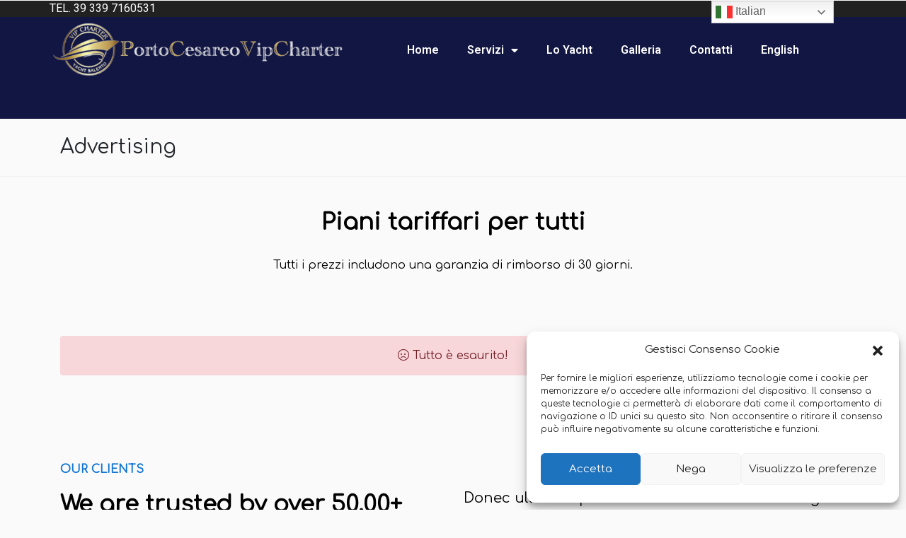

--- FILE ---
content_type: text/html; charset=UTF-8
request_url: https://www.portocesareovipcharter.com/advertising/
body_size: 14921
content:
<!DOCTYPE html>
<html xmlns="https://www.w3.org/1999/xhtml" lang="it-IT">
<!--[if lte IE 8 ]><html lang="en" class="ie ie8"><![endif]-->
<!--[if IE 9 ]><html lang="en" class="ie"><![endif]-->
<head>
    <meta charset="utf-8">
    <meta http-equiv="X-UA-Compatible" content="IE=edge">
    <meta name="viewport" content="width=device-width, initial-scale=1, shrink-to-fit=no">
    <!--[if IE]><meta http-equiv="X-UA-Compatible" content="IE=edge" /><![endif]-->
    
    
    
<!-- [BEGIN] Metadata added via All-Meta-Tags plugin by Space X-Chimp ( https://www.spacexchimp.com ) -->
<meta name="facebook-domain-verification" content="revtbe9equzvzuts0eqna7a58zwq4f"/>
<!-- [END] Metadata added via All-Meta-Tags plugin by Space X-Chimp ( https://www.spacexchimp.com ) -->

<style>.preload-hide{display:none}</style><meta name='robots' content='index, follow, max-image-preview:large, max-snippet:-1, max-video-preview:-1'/>

	<!-- This site is optimized with the Yoast SEO plugin v21.8 - https://yoast.com/wordpress/plugins/seo/ -->
	<title>Advertising - ESCURSIONI NOLEGGIO BARCA A PORTO CESAREO - CHARTER</title>
	<link rel="canonical" href="https://www.portocesareovipcharter.com/advertising/"/>
	<meta property="og:locale" content="it_IT"/>
	<meta property="og:type" content="article"/>
	<meta property="og:title" content="Advertising - ESCURSIONI NOLEGGIO BARCA A PORTO CESAREO - CHARTER"/>
	<meta property="og:url" content="https://www.portocesareovipcharter.com/advertising/"/>
	<meta property="og:site_name" content="ESCURSIONI NOLEGGIO BARCA A PORTO CESAREO - CHARTER"/>
	<meta property="article:publisher" content="https://www.facebook.com/Escursione-Noleggio-Barca-Porto-Cesareo-1442460332729647/?hc_ref=ARS7-7IjVnB1MVkLwOD3_U2X7GjKPbkxx5WPeTcXwv5JXA6Em2iOrJ4yF_QqLCvN2iM"/>
	<meta name="twitter:card" content="summary_large_image"/>
	<meta name="twitter:site" content="@portocesareovip"/>
	<script type="application/ld+json" class="yoast-schema-graph">{"@context":"https://schema.org","@graph":[{"@type":"WebPage","@id":"https://www.portocesareovipcharter.com/advertising/","url":"https://www.portocesareovipcharter.com/advertising/","name":"Advertising - ESCURSIONI NOLEGGIO BARCA A PORTO CESAREO - CHARTER","isPartOf":{"@id":"https://www.portocesareovipcharter.com/#website"},"datePublished":"2022-11-23T19:43:57+00:00","dateModified":"2022-11-23T19:43:57+00:00","breadcrumb":{"@id":"https://www.portocesareovipcharter.com/advertising/#breadcrumb"},"inLanguage":"it-IT","potentialAction":[{"@type":"ReadAction","target":["https://www.portocesareovipcharter.com/advertising/"]}]},{"@type":"BreadcrumbList","@id":"https://www.portocesareovipcharter.com/advertising/#breadcrumb","itemListElement":[{"@type":"ListItem","position":1,"name":"Home","item":"https://www.portocesareovipcharter.com/"},{"@type":"ListItem","position":2,"name":"Advertising"}]},{"@type":"WebSite","@id":"https://www.portocesareovipcharter.com/#website","url":"https://www.portocesareovipcharter.com/","name":"ESCURSIONI NOLEGGIO BARCA A PORTO CESAREO - CHARTER","description":"Escursione e gite in barca con noleggio Nel Salento e Porto Cesareo","publisher":{"@id":"https://www.portocesareovipcharter.com/#organization"},"potentialAction":[{"@type":"SearchAction","target":{"@type":"EntryPoint","urlTemplate":"https://www.portocesareovipcharter.com/?s={search_term_string}"},"query-input":"required name=search_term_string"}],"inLanguage":"it-IT"},{"@type":"Organization","@id":"https://www.portocesareovipcharter.com/#organization","name":"Porto Cesareo Vip Charter","alternateName":"Escursioni e Noleggio Barche a Porto Cesareo","url":"https://www.portocesareovipcharter.com/","logo":{"@type":"ImageObject","inLanguage":"it-IT","@id":"https://www.portocesareovipcharter.com/#/schema/logo/image/","url":"https://www.portocesareovipcharter.com/wp-content/uploads/2023/01/ESCURSIONI-NOLEGGIO-BARCA-A-PORTO-CESAREO-CHARTER.jpg","contentUrl":"https://www.portocesareovipcharter.com/wp-content/uploads/2023/01/ESCURSIONI-NOLEGGIO-BARCA-A-PORTO-CESAREO-CHARTER.jpg","width":295,"height":195,"caption":"Porto Cesareo Vip Charter"},"image":{"@id":"https://www.portocesareovipcharter.com/#/schema/logo/image/"},"sameAs":["https://www.facebook.com/Escursione-Noleggio-Barca-Porto-Cesareo-1442460332729647/?hc_ref=ARS7-7IjVnB1MVkLwOD3_U2X7GjKPbkxx5WPeTcXwv5JXA6Em2iOrJ4yF_QqLCvN2iM","https://twitter.com/portocesareovip","https://www.youtube.com/channel/UCKtPl_VVMtn2mlS0wSmqrNQ"]}]}</script>
	<!-- / Yoast SEO plugin. -->


<style id='classic-theme-styles-inline-css' type='text/css'>.wp-block-button__link{color:#fff;background-color:#32373c;border-radius:9999px;box-shadow:none;text-decoration:none;padding:calc(.667em + 2px) calc(1.333em + 2px);font-size:1.125em}.wp-block-file__button{background:#32373c;color:#fff;text-decoration:none}</style>
<style id='global-styles-inline-css' type='text/css'>body{--wp--preset--color--black:#000;--wp--preset--color--cyan-bluish-gray:#abb8c3;--wp--preset--color--white:#fff;--wp--preset--color--pale-pink:#f78da7;--wp--preset--color--vivid-red:#cf2e2e;--wp--preset--color--luminous-vivid-orange:#ff6900;--wp--preset--color--luminous-vivid-amber:#fcb900;--wp--preset--color--light-green-cyan:#7bdcb5;--wp--preset--color--vivid-green-cyan:#00d084;--wp--preset--color--pale-cyan-blue:#8ed1fc;--wp--preset--color--vivid-cyan-blue:#0693e3;--wp--preset--color--vivid-purple:#9b51e0;--wp--preset--gradient--vivid-cyan-blue-to-vivid-purple:linear-gradient(135deg,rgba(6,147,227,1) 0%,#9b51e0 100%);--wp--preset--gradient--light-green-cyan-to-vivid-green-cyan:linear-gradient(135deg,#7adcb4 0%,#00d082 100%);--wp--preset--gradient--luminous-vivid-amber-to-luminous-vivid-orange:linear-gradient(135deg,rgba(252,185,0,1) 0%,rgba(255,105,0,1) 100%);--wp--preset--gradient--luminous-vivid-orange-to-vivid-red:linear-gradient(135deg,rgba(255,105,0,1) 0%,#cf2e2e 100%);--wp--preset--gradient--very-light-gray-to-cyan-bluish-gray:linear-gradient(135deg,#eee 0%,#a9b8c3 100%);--wp--preset--gradient--cool-to-warm-spectrum:linear-gradient(135deg,#4aeadc 0%,#9778d1 20%,#cf2aba 40%,#ee2c82 60%,#fb6962 80%,#fef84c 100%);--wp--preset--gradient--blush-light-purple:linear-gradient(135deg,#ffceec 0%,#9896f0 100%);--wp--preset--gradient--blush-bordeaux:linear-gradient(135deg,#fecda5 0%,#fe2d2d 50%,#6b003e 100%);--wp--preset--gradient--luminous-dusk:linear-gradient(135deg,#ffcb70 0%,#c751c0 50%,#4158d0 100%);--wp--preset--gradient--pale-ocean:linear-gradient(135deg,#fff5cb 0%,#b6e3d4 50%,#33a7b5 100%);--wp--preset--gradient--electric-grass:linear-gradient(135deg,#caf880 0%,#71ce7e 100%);--wp--preset--gradient--midnight:linear-gradient(135deg,#020381 0%,#2874fc 100%);--wp--preset--font-size--small:13px;--wp--preset--font-size--medium:20px;--wp--preset--font-size--large:36px;--wp--preset--font-size--x-large:42px;--wp--preset--spacing--20:.44rem;--wp--preset--spacing--30:.67rem;--wp--preset--spacing--40:1rem;--wp--preset--spacing--50:1.5rem;--wp--preset--spacing--60:2.25rem;--wp--preset--spacing--70:3.38rem;--wp--preset--spacing--80:5.06rem;--wp--preset--shadow--natural:6px 6px 9px rgba(0,0,0,.2);--wp--preset--shadow--deep:12px 12px 50px rgba(0,0,0,.4);--wp--preset--shadow--sharp:6px 6px 0 rgba(0,0,0,.2);--wp--preset--shadow--outlined:6px 6px 0 -3px rgba(255,255,255,1) , 6px 6px rgba(0,0,0,1);--wp--preset--shadow--crisp:6px 6px 0 rgba(0,0,0,1)}:where(.is-layout-flex){gap:.5em}:where(.is-layout-grid){gap:.5em}body .is-layout-flow>.alignleft{float:left;margin-inline-start:0;margin-inline-end:2em}body .is-layout-flow>.alignright{float:right;margin-inline-start:2em;margin-inline-end:0}body .is-layout-flow>.aligncenter{margin-left:auto!important;margin-right:auto!important}body .is-layout-constrained>.alignleft{float:left;margin-inline-start:0;margin-inline-end:2em}body .is-layout-constrained>.alignright{float:right;margin-inline-start:2em;margin-inline-end:0}body .is-layout-constrained>.aligncenter{margin-left:auto!important;margin-right:auto!important}body .is-layout-constrained > :where(:not(.alignleft):not(.alignright):not(.alignfull)){max-width:var(--wp--style--global--content-size);margin-left:auto!important;margin-right:auto!important}body .is-layout-constrained>.alignwide{max-width:var(--wp--style--global--wide-size)}body .is-layout-flex{display:flex}body .is-layout-flex{flex-wrap:wrap;align-items:center}body .is-layout-flex>*{margin:0}body .is-layout-grid{display:grid}body .is-layout-grid>*{margin:0}:where(.wp-block-columns.is-layout-flex){gap:2em}:where(.wp-block-columns.is-layout-grid){gap:2em}:where(.wp-block-post-template.is-layout-flex){gap:1.25em}:where(.wp-block-post-template.is-layout-grid){gap:1.25em}.has-black-color{color:var(--wp--preset--color--black)!important}.has-cyan-bluish-gray-color{color:var(--wp--preset--color--cyan-bluish-gray)!important}.has-white-color{color:var(--wp--preset--color--white)!important}.has-pale-pink-color{color:var(--wp--preset--color--pale-pink)!important}.has-vivid-red-color{color:var(--wp--preset--color--vivid-red)!important}.has-luminous-vivid-orange-color{color:var(--wp--preset--color--luminous-vivid-orange)!important}.has-luminous-vivid-amber-color{color:var(--wp--preset--color--luminous-vivid-amber)!important}.has-light-green-cyan-color{color:var(--wp--preset--color--light-green-cyan)!important}.has-vivid-green-cyan-color{color:var(--wp--preset--color--vivid-green-cyan)!important}.has-pale-cyan-blue-color{color:var(--wp--preset--color--pale-cyan-blue)!important}.has-vivid-cyan-blue-color{color:var(--wp--preset--color--vivid-cyan-blue)!important}.has-vivid-purple-color{color:var(--wp--preset--color--vivid-purple)!important}.has-black-background-color{background-color:var(--wp--preset--color--black)!important}.has-cyan-bluish-gray-background-color{background-color:var(--wp--preset--color--cyan-bluish-gray)!important}.has-white-background-color{background-color:var(--wp--preset--color--white)!important}.has-pale-pink-background-color{background-color:var(--wp--preset--color--pale-pink)!important}.has-vivid-red-background-color{background-color:var(--wp--preset--color--vivid-red)!important}.has-luminous-vivid-orange-background-color{background-color:var(--wp--preset--color--luminous-vivid-orange)!important}.has-luminous-vivid-amber-background-color{background-color:var(--wp--preset--color--luminous-vivid-amber)!important}.has-light-green-cyan-background-color{background-color:var(--wp--preset--color--light-green-cyan)!important}.has-vivid-green-cyan-background-color{background-color:var(--wp--preset--color--vivid-green-cyan)!important}.has-pale-cyan-blue-background-color{background-color:var(--wp--preset--color--pale-cyan-blue)!important}.has-vivid-cyan-blue-background-color{background-color:var(--wp--preset--color--vivid-cyan-blue)!important}.has-vivid-purple-background-color{background-color:var(--wp--preset--color--vivid-purple)!important}.has-black-border-color{border-color:var(--wp--preset--color--black)!important}.has-cyan-bluish-gray-border-color{border-color:var(--wp--preset--color--cyan-bluish-gray)!important}.has-white-border-color{border-color:var(--wp--preset--color--white)!important}.has-pale-pink-border-color{border-color:var(--wp--preset--color--pale-pink)!important}.has-vivid-red-border-color{border-color:var(--wp--preset--color--vivid-red)!important}.has-luminous-vivid-orange-border-color{border-color:var(--wp--preset--color--luminous-vivid-orange)!important}.has-luminous-vivid-amber-border-color{border-color:var(--wp--preset--color--luminous-vivid-amber)!important}.has-light-green-cyan-border-color{border-color:var(--wp--preset--color--light-green-cyan)!important}.has-vivid-green-cyan-border-color{border-color:var(--wp--preset--color--vivid-green-cyan)!important}.has-pale-cyan-blue-border-color{border-color:var(--wp--preset--color--pale-cyan-blue)!important}.has-vivid-cyan-blue-border-color{border-color:var(--wp--preset--color--vivid-cyan-blue)!important}.has-vivid-purple-border-color{border-color:var(--wp--preset--color--vivid-purple)!important}.has-vivid-cyan-blue-to-vivid-purple-gradient-background{background:var(--wp--preset--gradient--vivid-cyan-blue-to-vivid-purple)!important}.has-light-green-cyan-to-vivid-green-cyan-gradient-background{background:var(--wp--preset--gradient--light-green-cyan-to-vivid-green-cyan)!important}.has-luminous-vivid-amber-to-luminous-vivid-orange-gradient-background{background:var(--wp--preset--gradient--luminous-vivid-amber-to-luminous-vivid-orange)!important}.has-luminous-vivid-orange-to-vivid-red-gradient-background{background:var(--wp--preset--gradient--luminous-vivid-orange-to-vivid-red)!important}.has-very-light-gray-to-cyan-bluish-gray-gradient-background{background:var(--wp--preset--gradient--very-light-gray-to-cyan-bluish-gray)!important}.has-cool-to-warm-spectrum-gradient-background{background:var(--wp--preset--gradient--cool-to-warm-spectrum)!important}.has-blush-light-purple-gradient-background{background:var(--wp--preset--gradient--blush-light-purple)!important}.has-blush-bordeaux-gradient-background{background:var(--wp--preset--gradient--blush-bordeaux)!important}.has-luminous-dusk-gradient-background{background:var(--wp--preset--gradient--luminous-dusk)!important}.has-pale-ocean-gradient-background{background:var(--wp--preset--gradient--pale-ocean)!important}.has-electric-grass-gradient-background{background:var(--wp--preset--gradient--electric-grass)!important}.has-midnight-gradient-background{background:var(--wp--preset--gradient--midnight)!important}.has-small-font-size{font-size:var(--wp--preset--font-size--small)!important}.has-medium-font-size{font-size:var(--wp--preset--font-size--medium)!important}.has-large-font-size{font-size:var(--wp--preset--font-size--large)!important}.has-x-large-font-size{font-size:var(--wp--preset--font-size--x-large)!important}.wp-block-navigation a:where(:not(.wp-element-button)){color:inherit}:where(.wp-block-post-template.is-layout-flex){gap:1.25em}:where(.wp-block-post-template.is-layout-grid){gap:1.25em}:where(.wp-block-columns.is-layout-flex){gap:2em}:where(.wp-block-columns.is-layout-grid){gap:2em}.wp-block-pullquote{font-size:1.5em;line-height:1.6}</style>
<link rel='stylesheet' id='cmplz-general-css' href='https://www.portocesareovipcharter.com/wp-content/plugins/complianz-gdpr/assets/css/cookieblocker.min.css?ver=6.5.6' type='text/css' media='all'/>
<link rel='stylesheet' id='elementor-icons-css' href='https://www.portocesareovipcharter.com/wp-content/plugins/elementor/assets/lib/eicons/css/elementor-icons.min.css?ver=5.20.0' type='text/css' media='all'/>
<link rel='stylesheet' id='elementor-frontend-legacy-css' href='https://www.portocesareovipcharter.com/wp-content/plugins/elementor/assets/css/frontend-legacy.min.css?ver=3.13.4' type='text/css' media='all'/>
<link rel='stylesheet' id='elementor-frontend-css' href='https://www.portocesareovipcharter.com/wp-content/plugins/elementor/assets/css/frontend.min.css?ver=3.13.4' type='text/css' media='all'/>
<link rel='stylesheet' id='swiper-css' href='https://www.portocesareovipcharter.com/wp-content/plugins/elementor/assets/lib/swiper/v8/css/swiper.min.css?ver=8.4.5' type='text/css' media='all'/>
<link rel='stylesheet' id='elementor-post-2685-css' href='https://www.portocesareovipcharter.com/wp-content/uploads/elementor/css/post-2685.css?ver=1677317775' type='text/css' media='all'/>
<link rel='stylesheet' id='elementor-pro-css' href='https://www.portocesareovipcharter.com/wp-content/plugins/elementor-pro/assets/css/frontend.min.css?ver=3.13.2' type='text/css' media='all'/>
<link rel='stylesheet' id='font-awesome-5-all-css' href='https://www.portocesareovipcharter.com/wp-content/plugins/elementor/assets/lib/font-awesome/css/all.min.css?ver=3.13.4' type='text/css' media='all'/>
<link rel='stylesheet' id='font-awesome-4-shim-css' href='https://www.portocesareovipcharter.com/wp-content/plugins/elementor/assets/lib/font-awesome/css/v4-shims.min.css?ver=3.13.4' type='text/css' media='all'/>
<link rel='stylesheet' id='elementor-global-css' href='https://www.portocesareovipcharter.com/wp-content/uploads/elementor/css/global.css?ver=1677317780' type='text/css' media='all'/>
<link rel='stylesheet' id='elementor-post-3008-css' href='https://www.portocesareovipcharter.com/wp-content/uploads/elementor/css/post-3008.css?ver=1677317781' type='text/css' media='all'/>
<link rel='stylesheet' id='google-fonts-1-css' href='https://fonts.googleapis.com/css?family=Roboto%3A100%2C100italic%2C200%2C200italic%2C300%2C300italic%2C400%2C400italic%2C500%2C500italic%2C600%2C600italic%2C700%2C700italic%2C800%2C800italic%2C900%2C900italic%7CRoboto+Slab%3A100%2C100italic%2C200%2C200italic%2C300%2C300italic%2C400%2C400italic%2C500%2C500italic%2C600%2C600italic%2C700%2C700italic%2C800%2C800italic%2C900%2C900italic&#038;display=auto&#038;ver=6.4.7' type='text/css' media='all'/>
<link rel='stylesheet' id='elementor-icons-shared-0-css' href='https://www.portocesareovipcharter.com/wp-content/plugins/elementor/assets/lib/font-awesome/css/fontawesome.min.css?ver=5.15.3' type='text/css' media='all'/>
<link rel='stylesheet' id='elementor-icons-fa-solid-css' href='https://www.portocesareovipcharter.com/wp-content/plugins/elementor/assets/lib/font-awesome/css/solid.min.css?ver=5.15.3' type='text/css' media='all'/>
<link rel="preconnect" href="https://fonts.gstatic.com/" crossorigin><script type="text/javascript" src="https://www.portocesareovipcharter.com/wp-includes/js/jquery/jquery.min.js?ver=3.7.1" id="jquery-core-js"></script>
<script type="text/javascript" id="jquery-js-after">//<![CDATA[
jQuery(document).ready(()=>jQuery("a[href*=wa\\.me]").each((i,s)=>jQuery(s).attr("href",jQuery(s).attr("href").replace("%2A+","%2A%0A%0A").replace("+%2A","%0A%2A"))));
//]]></script>
<script type="text/javascript" src="https://www.portocesareovipcharter.com/wp-content/plugins/elementor/assets/lib/font-awesome/js/v4-shims.min.js?ver=3.13.4" id="font-awesome-4-shim-js"></script>

<!--BEGIN: TRACKING CODE MANAGER (v2.0.16) BY INTELLYWP.COM IN HEAD//-->
<!-- Facebook Pixel Code -->
<script>!function(f,b,e,v,n,t,s){if(f.fbq)return;n=f.fbq=function(){n.callMethod?n.callMethod.apply(n,arguments):n.queue.push(arguments)};if(!f._fbq)f._fbq=n;n.push=n;n.loaded=!0;n.version='2.0';n.queue=[];t=b.createElement(e);t.async=!0;t.src=v;s=b.getElementsByTagName(e)[0];s.parentNode.insertBefore(t,s)}(window,document,'script','https://connect.facebook.net/en_US/fbevents.js');fbq('init','1195207767591961');fbq('track','PageView');</script>
<noscript><img height="1" width="1" src="https://www.facebook.com/tr?id=1195207767591961&ev=PageView&noscript=1"/></noscript>
<!-- End Facebook Pixel Code -->
<!--END: https://wordpress.org/plugins/tracking-code-manager IN HEAD//--><style>.cmplz-hidden{display:none!important}</style><meta name="generator" content="Elementor 3.13.4; features: a11y_improvements, additional_custom_breakpoints; settings: css_print_method-external, google_font-enabled, font_display-auto">
<link rel="icon" href="https://www.portocesareovipcharter.com/wp-content/uploads/2018/05/cropped-ESCURSIONI-NOLEGGIO-BARCA-A-PORTO-CESAREO-CHARTER-32x32.png" sizes="32x32"/>
<link rel="icon" href="https://www.portocesareovipcharter.com/wp-content/uploads/2018/05/cropped-ESCURSIONI-NOLEGGIO-BARCA-A-PORTO-CESAREO-CHARTER-192x192.png" sizes="192x192"/>
<link rel="apple-touch-icon" href="https://www.portocesareovipcharter.com/wp-content/uploads/2018/05/cropped-ESCURSIONI-NOLEGGIO-BARCA-A-PORTO-CESAREO-CHARTER-180x180.png"/>
<meta name="msapplication-TileImage" content="https://www.portocesareovipcharter.com/wp-content/uploads/2018/05/cropped-ESCURSIONI-NOLEGGIO-BARCA-A-PORTO-CESAREO-CHARTER-270x270.png"/>
 
    
</head>
<body data-cmplz=1 class="page-template page-template-templates page-template-tpl-page-sellspace page-template-templatestpl-page-sellspace-php page page-id-3083 body-hide-footer theme-dt innerpage elementor-default elementor-kit-2685">

<div id="wrapper" style="display:none;" class="">

<div id="sidebar-wrapper" style="display:none; " class="shadow">
</div>

<main id="page-content-wrapper" class="with-mobilemenu">

		<div data-elementor-type="section" data-elementor-id="3008" class="elementor elementor-3008 elementor-location-header">
					<div class="elementor-section-wrap">
								<section class="elementor-section elementor-top-section elementor-element elementor-element-4e277c4 elementor-section-boxed elementor-section-height-default elementor-section-height-default" data-id="4e277c4" data-element_type="section" data-settings="{&quot;background_background&quot;:&quot;classic&quot;}">
						<div class="elementor-container elementor-column-gap-default">
							<div class="elementor-row">
					<div class="elementor-column elementor-col-50 elementor-top-column elementor-element elementor-element-330a5e4" data-id="330a5e4" data-element_type="column">
			<div class="elementor-column-wrap elementor-element-populated">
							<div class="elementor-widget-wrap">
						<div class="elementor-element elementor-element-247f237 elementor-icon-list--layout-traditional elementor-list-item-link-full_width elementor-widget elementor-widget-icon-list" data-id="247f237" data-element_type="widget" data-widget_type="icon-list.default">
				<div class="elementor-widget-container">
					<ul class="elementor-icon-list-items">
							<li class="elementor-icon-list-item">
											<a href="tel:+393397160531">

											<span class="elementor-icon-list-text">TEL. 39 339 7160531</span>
											</a>
									</li>
						</ul>
				</div>
				</div>
						</div>
					</div>
		</div>
				<div class="elementor-column elementor-col-50 elementor-top-column elementor-element elementor-element-85df4df" data-id="85df4df" data-element_type="column">
			<div class="elementor-column-wrap">
							<div class="elementor-widget-wrap">
								</div>
					</div>
		</div>
								</div>
					</div>
		</section>
				<section class="elementor-section elementor-top-section elementor-element elementor-element-f69588e elementor-section-boxed elementor-section-height-default elementor-section-height-default" data-id="f69588e" data-element_type="section" data-settings="{&quot;background_background&quot;:&quot;classic&quot;}">
						<div class="elementor-container elementor-column-gap-default">
							<div class="elementor-row">
					<div class="elementor-column elementor-col-100 elementor-top-column elementor-element elementor-element-5a8d2a2" data-id="5a8d2a2" data-element_type="column">
			<div class="elementor-column-wrap elementor-element-populated">
							<div class="elementor-widget-wrap">
						<section class="elementor-section elementor-inner-section elementor-element elementor-element-e908788 elementor-section-boxed elementor-section-height-default elementor-section-height-default" data-id="e908788" data-element_type="section">
						<div class="elementor-container elementor-column-gap-default">
							<div class="elementor-row">
					<div class="elementor-column elementor-col-50 elementor-inner-column elementor-element elementor-element-3d800fb" data-id="3d800fb" data-element_type="column">
			<div class="elementor-column-wrap elementor-element-populated">
							<div class="elementor-widget-wrap">
						<div class="elementor-element elementor-element-1a7b698 elementor-widget elementor-widget-image" data-id="1a7b698" data-element_type="widget" data-widget_type="image.default">
				<div class="elementor-widget-container">
								<div class="elementor-image">
													<a href="https://www.portocesareovipcharter.com/">
							<img width="617" height="131" src="https://www.portocesareovipcharter.com/wp-content/uploads/2022/01/Noleggio-Yacht-Porto-Cesareo-Vip-charter.png" class="attachment-medium_large size-medium_large wp-image-4424" alt="Noleggio Yacht Porto Cesareo Vip charter"/>								</a>
														</div>
						</div>
				</div>
						</div>
					</div>
		</div>
				<div class="elementor-column elementor-col-50 elementor-inner-column elementor-element elementor-element-7eb039f" data-id="7eb039f" data-element_type="column">
			<div class="elementor-column-wrap elementor-element-populated">
							<div class="elementor-widget-wrap">
						<div class="elementor-element elementor-element-ab9b23f elementor-nav-menu__align-center elementor-nav-menu--dropdown-tablet elementor-nav-menu__text-align-aside elementor-nav-menu--toggle elementor-nav-menu--burger elementor-widget elementor-widget-nav-menu" data-id="ab9b23f" data-element_type="widget" data-settings="{&quot;layout&quot;:&quot;horizontal&quot;,&quot;submenu_icon&quot;:{&quot;value&quot;:&quot;&lt;i class=\&quot;fas fa-caret-down\&quot;&gt;&lt;\/i&gt;&quot;,&quot;library&quot;:&quot;fa-solid&quot;},&quot;toggle&quot;:&quot;burger&quot;}" data-widget_type="nav-menu.default">
				<div class="elementor-widget-container">
						<nav class="elementor-nav-menu--main elementor-nav-menu__container elementor-nav-menu--layout-horizontal e--pointer-underline e--animation-fade">
				<ul id="menu-1-ab9b23f" class="elementor-nav-menu"><li class="menu-item menu-item-type-custom menu-item-object-custom menu-item-home menu-item-1291"><a title="Escursioni e Noleggio Barca a Porto Cesareo Salento Prezzi e Costi" href="https://www.portocesareovipcharter.com/" class="elementor-item">Home</a></li>
<li class="menu-item menu-item-type-custom menu-item-object-custom menu-item-home menu-item-has-children menu-item-1451"><a title="Noleggio Barca ed Escursioni a Porto Cesareo" href="https://www.portocesareovipcharter.com/" class="elementor-item">Servizi</a>
<ul class="sub-menu elementor-nav-menu--dropdown">
	<li class="menu-item menu-item-type-custom menu-item-object-custom menu-item-has-children menu-item-1405"><a title="Escursione in Barca da Porto Cesareo" href="https://www.portocesareovipcharter.com/escursioni-a-porto-cesareo-in-barca/" class="elementor-sub-item">Escursioni</a>
	<ul class="sub-menu elementor-nav-menu--dropdown">
		<li class="menu-item menu-item-type-post_type menu-item-object-listing_type menu-item-1300"><a title="Escursione in Barca a Torre Castiglione" href="https://www.portocesareovipcharter.com/listing/escursione-in-barca-a-torre-castiglione/" class="elementor-sub-item">Escursione: Torre Castiglione</a></li>
		<li class="menu-item menu-item-type-post_type menu-item-object-listing_type menu-item-1311"><a title="Escursione in Barca a Porto Selvaggio" href="https://www.portocesareovipcharter.com/listing/escursione-in-barca-a-porto-selvaggio/" class="elementor-sub-item">Escursione: Porto Selvaggio</a></li>
		<li class="menu-item menu-item-type-post_type menu-item-object-listing_type menu-item-2649"><a title="Escursione in Barca e Yacht a Punta Prosciutto" href="https://www.portocesareovipcharter.com/listing/escursione-in-barca-e-yacht-a-punta-prosciutto/" class="elementor-sub-item">Escursione: Punta Prosciutto</a></li>
		<li class="menu-item menu-item-type-post_type menu-item-object-page menu-item-has-children menu-item-3761"><a title="COSTI ESCURSIONE PORTO SELVAGGIO + TORRE CASTIGLIONE" href="https://www.portocesareovipcharter.com/costi-escursione-porto-selvaggio-torre-castiglione/" class="elementor-sub-item">ESCURSIONE PORTO SELVAGGIO + TORRE CASTIGLIONE</a>
		<ul class="sub-menu elementor-nav-menu--dropdown">
			<li class="menu-item menu-item-type-post_type menu-item-object-listing_type menu-item-1321"><a title="Noleggio Escursione in Barca Porto Selvaggio più Torre Castiglione" href="https://www.portocesareovipcharter.com/listing/noleggio-escursione-in-barca-porto-selvaggio-piu-torre-castiglione/" class="elementor-sub-item">Escursione: Porto Selvaggio più Torre Castiglione</a></li>
		</ul>
</li>
		<li class="menu-item menu-item-type-post_type menu-item-object-listing_type menu-item-1332"><a title="Escursione in Barca a Gallipoli" href="https://www.portocesareovipcharter.com/listing/escursione-in-barca-a-gallipoli/" class="elementor-sub-item">Escursione:  Gallipoli</a></li>
	</ul>
</li>
	<li class="menu-item menu-item-type-custom menu-item-object-custom menu-item-has-children menu-item-1350"><a title="Minicrociere: Pernottamento e Cena" href="https://www.portocesareovipcharter.com/listing-category/minicrociera/" class="elementor-sub-item">Minicrociere: Pernottamento e Cena</a>
	<ul class="sub-menu elementor-nav-menu--dropdown">
		<li class="menu-item menu-item-type-post_type menu-item-object-listing_type menu-item-2084"><a title="Mini Crociera da Porto Cesareo a Torre Castiglione" href="https://www.portocesareovipcharter.com/listing/mini-crociera-da-porto-cesareo-a-torre-castiglione/" class="elementor-sub-item">Minicrociera: Pac. Mezzanotte</a></li>
		<li class="menu-item menu-item-type-post_type menu-item-object-listing_type menu-item-1349"><a title="Minicrociera da Porto Cesareo a Porto Selvaggio e Torre Castiglione" href="https://www.portocesareovipcharter.com/listing/minicrociera-da-porto-cesareo-a-porto-selvaggio-e-torre-castiglione/" class="elementor-sub-item">Minicrociera: Pac. La Dolce Vita</a></li>
		<li class="menu-item menu-item-type-post_type menu-item-object-listing_type menu-item-1360"><a title="Minicrociera A Gallipoli" href="https://www.portocesareovipcharter.com/listing/minicrociera-a-gallipoli/" class="elementor-sub-item">Minicrociera: One Night</a></li>
	</ul>
</li>
	<li class="menu-item menu-item-type-post_type menu-item-object-listing_type menu-item-1387"><a title="Noleggio Yacht per feste ed Eventi a Porto Cesareo" href="https://www.portocesareovipcharter.com/listing/noleggio-yacht-feste-ed-eventi-porto-cesareo/" class="elementor-sub-item">Feste ed Eventi</a></li>
	<li class="menu-item menu-item-type-post_type menu-item-object-page menu-item-3668"><a title="Cena Romantica con Pernottamento in Barca Porto Cesareo" href="https://www.portocesareovipcharter.com/cena-romantica-in-barca/" class="elementor-sub-item">Cena Romantica In Barca</a></li>
</ul>
</li>
<li class="menu-item menu-item-type-post_type menu-item-object-page menu-item-1266"><a title="Yacht a Noleggio per Gite ed Escursioni a Porto Cesareo" href="https://www.portocesareovipcharter.com/yacht-a-noleggio-per-gite-ed-escursioni-a-porto-cesareo/" class="elementor-item">Lo Yacht</a></li>
<li class="menu-item menu-item-type-post_type menu-item-object-page menu-item-616"><a href="https://www.portocesareovipcharter.com/galleria/" class="elementor-item">Galleria</a></li>
<li class="menu-item menu-item-type-post_type menu-item-object-page menu-item-1156"><a title="Contatti Porto Cesareo Vip Charter" href="https://www.portocesareovipcharter.com/contact/" class="elementor-item">Contatti</a></li>
<li class="menu-item menu-item-type-post_type menu-item-object-page menu-item-4338"><a title="Rental Agency Boat Porto Cesareo" href="https://www.portocesareovipcharter.com/rental-agency-boat-porto-cesareo/" class="elementor-item">English</a></li>
</ul>			</nav>
					<div class="elementor-menu-toggle" role="button" tabindex="0" aria-label="Menu di commutazione" aria-expanded="false">
			<i aria-hidden="true" role="presentation" class="elementor-menu-toggle__icon--open eicon-menu-bar"></i><i aria-hidden="true" role="presentation" class="elementor-menu-toggle__icon--close eicon-close"></i>			<span class="elementor-screen-only">Menu</span>
		</div>
					<nav class="elementor-nav-menu--dropdown elementor-nav-menu__container" aria-hidden="true">
				<ul id="menu-2-ab9b23f" class="elementor-nav-menu"><li class="menu-item menu-item-type-custom menu-item-object-custom menu-item-home menu-item-1291"><a title="Escursioni e Noleggio Barca a Porto Cesareo Salento Prezzi e Costi" href="https://www.portocesareovipcharter.com/" class="elementor-item" tabindex="-1">Home</a></li>
<li class="menu-item menu-item-type-custom menu-item-object-custom menu-item-home menu-item-has-children menu-item-1451"><a title="Noleggio Barca ed Escursioni a Porto Cesareo" href="https://www.portocesareovipcharter.com/" class="elementor-item" tabindex="-1">Servizi</a>
<ul class="sub-menu elementor-nav-menu--dropdown">
	<li class="menu-item menu-item-type-custom menu-item-object-custom menu-item-has-children menu-item-1405"><a title="Escursione in Barca da Porto Cesareo" href="https://www.portocesareovipcharter.com/escursioni-a-porto-cesareo-in-barca/" class="elementor-sub-item" tabindex="-1">Escursioni</a>
	<ul class="sub-menu elementor-nav-menu--dropdown">
		<li class="menu-item menu-item-type-post_type menu-item-object-listing_type menu-item-1300"><a title="Escursione in Barca a Torre Castiglione" href="https://www.portocesareovipcharter.com/listing/escursione-in-barca-a-torre-castiglione/" class="elementor-sub-item" tabindex="-1">Escursione: Torre Castiglione</a></li>
		<li class="menu-item menu-item-type-post_type menu-item-object-listing_type menu-item-1311"><a title="Escursione in Barca a Porto Selvaggio" href="https://www.portocesareovipcharter.com/listing/escursione-in-barca-a-porto-selvaggio/" class="elementor-sub-item" tabindex="-1">Escursione: Porto Selvaggio</a></li>
		<li class="menu-item menu-item-type-post_type menu-item-object-listing_type menu-item-2649"><a title="Escursione in Barca e Yacht a Punta Prosciutto" href="https://www.portocesareovipcharter.com/listing/escursione-in-barca-e-yacht-a-punta-prosciutto/" class="elementor-sub-item" tabindex="-1">Escursione: Punta Prosciutto</a></li>
		<li class="menu-item menu-item-type-post_type menu-item-object-page menu-item-has-children menu-item-3761"><a title="COSTI ESCURSIONE PORTO SELVAGGIO + TORRE CASTIGLIONE" href="https://www.portocesareovipcharter.com/costi-escursione-porto-selvaggio-torre-castiglione/" class="elementor-sub-item" tabindex="-1">ESCURSIONE PORTO SELVAGGIO + TORRE CASTIGLIONE</a>
		<ul class="sub-menu elementor-nav-menu--dropdown">
			<li class="menu-item menu-item-type-post_type menu-item-object-listing_type menu-item-1321"><a title="Noleggio Escursione in Barca Porto Selvaggio più Torre Castiglione" href="https://www.portocesareovipcharter.com/listing/noleggio-escursione-in-barca-porto-selvaggio-piu-torre-castiglione/" class="elementor-sub-item" tabindex="-1">Escursione: Porto Selvaggio più Torre Castiglione</a></li>
		</ul>
</li>
		<li class="menu-item menu-item-type-post_type menu-item-object-listing_type menu-item-1332"><a title="Escursione in Barca a Gallipoli" href="https://www.portocesareovipcharter.com/listing/escursione-in-barca-a-gallipoli/" class="elementor-sub-item" tabindex="-1">Escursione:  Gallipoli</a></li>
	</ul>
</li>
	<li class="menu-item menu-item-type-custom menu-item-object-custom menu-item-has-children menu-item-1350"><a title="Minicrociere: Pernottamento e Cena" href="https://www.portocesareovipcharter.com/listing-category/minicrociera/" class="elementor-sub-item" tabindex="-1">Minicrociere: Pernottamento e Cena</a>
	<ul class="sub-menu elementor-nav-menu--dropdown">
		<li class="menu-item menu-item-type-post_type menu-item-object-listing_type menu-item-2084"><a title="Mini Crociera da Porto Cesareo a Torre Castiglione" href="https://www.portocesareovipcharter.com/listing/mini-crociera-da-porto-cesareo-a-torre-castiglione/" class="elementor-sub-item" tabindex="-1">Minicrociera: Pac. Mezzanotte</a></li>
		<li class="menu-item menu-item-type-post_type menu-item-object-listing_type menu-item-1349"><a title="Minicrociera da Porto Cesareo a Porto Selvaggio e Torre Castiglione" href="https://www.portocesareovipcharter.com/listing/minicrociera-da-porto-cesareo-a-porto-selvaggio-e-torre-castiglione/" class="elementor-sub-item" tabindex="-1">Minicrociera: Pac. La Dolce Vita</a></li>
		<li class="menu-item menu-item-type-post_type menu-item-object-listing_type menu-item-1360"><a title="Minicrociera A Gallipoli" href="https://www.portocesareovipcharter.com/listing/minicrociera-a-gallipoli/" class="elementor-sub-item" tabindex="-1">Minicrociera: One Night</a></li>
	</ul>
</li>
	<li class="menu-item menu-item-type-post_type menu-item-object-listing_type menu-item-1387"><a title="Noleggio Yacht per feste ed Eventi a Porto Cesareo" href="https://www.portocesareovipcharter.com/listing/noleggio-yacht-feste-ed-eventi-porto-cesareo/" class="elementor-sub-item" tabindex="-1">Feste ed Eventi</a></li>
	<li class="menu-item menu-item-type-post_type menu-item-object-page menu-item-3668"><a title="Cena Romantica con Pernottamento in Barca Porto Cesareo" href="https://www.portocesareovipcharter.com/cena-romantica-in-barca/" class="elementor-sub-item" tabindex="-1">Cena Romantica In Barca</a></li>
</ul>
</li>
<li class="menu-item menu-item-type-post_type menu-item-object-page menu-item-1266"><a title="Yacht a Noleggio per Gite ed Escursioni a Porto Cesareo" href="https://www.portocesareovipcharter.com/yacht-a-noleggio-per-gite-ed-escursioni-a-porto-cesareo/" class="elementor-item" tabindex="-1">Lo Yacht</a></li>
<li class="menu-item menu-item-type-post_type menu-item-object-page menu-item-616"><a href="https://www.portocesareovipcharter.com/galleria/" class="elementor-item" tabindex="-1">Galleria</a></li>
<li class="menu-item menu-item-type-post_type menu-item-object-page menu-item-1156"><a title="Contatti Porto Cesareo Vip Charter" href="https://www.portocesareovipcharter.com/contact/" class="elementor-item" tabindex="-1">Contatti</a></li>
<li class="menu-item menu-item-type-post_type menu-item-object-page menu-item-4338"><a title="Rental Agency Boat Porto Cesareo" href="https://www.portocesareovipcharter.com/rental-agency-boat-porto-cesareo/" class="elementor-item" tabindex="-1">English</a></li>
</ul>			</nav>
				</div>
				</div>
						</div>
					</div>
		</div>
								</div>
					</div>
		</section>
				<div class="elementor-element elementor-element-3d1d70b elementor-widget elementor-widget-spacer" data-id="3d1d70b" data-element_type="widget" data-widget_type="spacer.default">
				<div class="elementor-widget-container">
					<div class="elementor-spacer">
			<div class="elementor-spacer-inner"></div>
		</div>
				</div>
				</div>
						</div>
					</div>
		</div>
								</div>
					</div>
		</section>
							</div>
				</div>
		    

 <nav class="page-breadcrumbs border-bottom">
 
<div class="container py-4">
 
<h1 class="text-center text-sm-left h3 mb-0 pb-0">Advertising</h1>
 
</div>
 
</nav>
<div class="bg-light ppt-page-body">
<html>
  <body>
    <section data-ppt-blockid="headline23" data-ppt-blocktype="headline" data-ppt-section="" class="section-old-60 section-40" data-ppt-headline="">
    
      
  <div class="container">  
  
     
   <h1 data-ppt-title="" class=" fs-lg text-700 text-center">Piani tariffari per tutti</h1>
   
    
   
   <div data-ppt-desc="" class=" mt-4 text-center">Tutti i prezzi includono una garanzia di rimborso di 30 giorni.</div>  
 
     
   
   
  </div>
</section>
  </body>
</html><style></style>
 
<section>
 



  <div class="pricing-wrapper">
    <div class="container">
      <div class="row"> 
      
                <div class="col-12">
          <div class="py-5 text-center"> <div class="alert alert-danger"><i class="fal fa-frown"></i> Tutto è esaurito! </div></div>
        </div>
         
     
</div></div>   </div>  
  

 
<style>.text112 .hide{display:none}.text112 .card-header{margin-bottom:0;background:0 0;border:0;padding:.9rem 1.3rem .85rem}.text112 .card-header .btn{font-size:16px}</style>


<section data-ppt-blockid='text112' data-ppt-blocktype='text' data-ppt-section class="section-60 ppt-block-text">

  <div class="container">
  
    <h6 class="mb-3 text-uppercase text-primary" data-ppt-desc>Our Clients</h6>
    
    <div class="row mb-10 mobile-mb-2">
      
      <div class="col-lg-6">
       
        <h2 data-ppt-title>We are trusted by over 50,00+ clients worldwide. </h2>
     
      </div>
      
      
      <div class="col-lg-6">
       
        <p class="lead mb-0" data-ppt-subtitle>Donec ullamcorper nulla non metus auctor fringilla. Cum sociis natoque penatibus et magnis dis parturient montes, nascetur ridiculus mus. Lorem ipsum dolor sit amet.</p>
    
      </div>
      
    </div>
    
    
    
    <div class="row row-cols-2 row-cols-md-3 row-cols-xl-5 gx-lg-6 gy-6 justify-content-center mt-5">
      <div class="col">
        <div class="p3 mb-3" ppt-border1>
          <div class="card-body align-items-center d-flex px-3 py-6">
            <figure class="px-md-3 mb-0"><img data-src="https://premiummod.com/demoimages/img.php?fw=text112&b=1&t=dt" alt="image" class="img-fluid lazy" data-ppt-image1 /></figure>
          </div>
          
        </div>
        
      </div>
      
      <div class="col">
        <div class="p3 mb-3" ppt-border1>
          <div class="card-body align-items-center d-flex px-3 py-6">
            <figure class="px-md-3 mb-0"><img data-src="https://premiummod.com/demoimages/img.php?fw=text112&b=2&t=dt" alt="image" class="img-fluid lazy" data-ppt-image2 /></figure>
          </div>
          
        </div>
        
      </div>
      
      <div class="col">
        <div class="p3 mb-3" ppt-border1>
          <div class="card-body align-items-center d-flex px-3 py-6 ">
            <figure class="px-md-3 mb-0"><img data-src="https://premiummod.com/demoimages/img.php?fw=text112&b=3&t=dt" alt="image" class="img-fluid lazy" data-ppt-image3 /></figure>
          </div>
          
        </div>
        
      </div>
      
      <div class="col">
        <div class="p3 mb-3" ppt-border1>
          <div class="card-body align-items-center d-flex px-3 py-6">
            <figure class="px-md-3 mb-0"><img data-src="https://premiummod.com/demoimages/img.php?fw=text112&b=4&t=dt" alt="image" class="img-fluid lazy" data-ppt-image4 /></figure>
          </div>
          
        </div>
        
      </div>
      
      <div class="col hide-mobile">
        <div class="p3 mb-3" ppt-border1>
          <div class="card-body align-items-center d-flex px-3 py-6 p-md-8">
            <figure class="px-md-3 mb-0"><img data-src="https://premiummod.com/demoimages/img.php?fw=text112&b=5&t=dt" alt="image" class="img-fluid lazy" data-ppt-image5 /></figure>
          </div>
          
        </div>
        
      </div>
      
    </div>
    <!--/.row -->
  </div>
  <!-- /.container -->
</section>
<!-- /section -->

  
</div></main>
</div> 

 
<div id="page-loading" style="height:400px; text-align:center; padding-top:300px;"> <img src="https://ppt1080.b-cdn.net/images/loading.svg" alt="loading page" style="max-width:150px;"/> </div>


 
 
<div class="footer-nav-area hidepage " style="display:none;" id="mobile-bottom-bar">
      <div class="container h-100 px-0">
        <div class="suha-footer-nav h-100">
          <ul class="h-100 list-unstyled d-flex align-items-center justify-content-between pl-0">
       
    
	<li><a href="https://www.portocesareovipcharter.com" class="">
        <i class="fal fa-home"></i> Home</a></li>
	    
	    
	<li><a href="https://www.portocesareovipcharter.com/?s=" class="">
        <i class="fal fa-search"></i> Cerca</a></li>
	    
	    
	<li><a href="#" class="menu-toggle">
        <i class="fal fa-bars"></i> </a></li>
	    
	    
	<li><a href="https://www.portocesareovipcharter.com/my-account/" class="">
        <i class="fa1 fa-user"></i> Il mio account</a></li>
	    
	    
	<li><a href="https://www.portocesareovipcharter.com/blog/" class="">
        <i class="fal fa-newspaper"></i> Blog</a></li>
	    
	 
    
          </ul>
        </div>
      </div>
</div>

<div class="gtranslate_wrapper" id="gt-wrapper-80056474"></div><script>setTimeout(()=>{jQuery('div.elementor-menu-toggle').off('click').on('click',()=>{jQuery('div.elementor-menu-toggle').toggleClass('elementor-active');jQuery('nav.elementor-nav-menu__container').attr('style','--menu-height:1000vmax;');});},2000);</script>

<!-- Consent Management powered by Complianz | GDPR/CCPA Cookie Consent https://wordpress.org/plugins/complianz-gdpr -->
<div id="cmplz-cookiebanner-container"><div class="cmplz-cookiebanner cmplz-hidden banner-1 optin cmplz-bottom-right cmplz-categories-type-view-preferences" aria-modal="true" data-nosnippet="true" role="dialog" aria-live="polite" aria-labelledby="cmplz-header-1-optin" aria-describedby="cmplz-message-1-optin">
	<div class="cmplz-header">
		<div class="cmplz-logo"></div>
		<div class="cmplz-title" id="cmplz-header-1-optin">Gestisci Consenso Cookie</div>
		<div class="cmplz-close" tabindex="0" role="button" aria-label="close-dialog">
			<svg aria-hidden="true" focusable="false" data-prefix="fas" data-icon="times" class="svg-inline--fa fa-times fa-w-11" role="img" xmlns="http://www.w3.org/2000/svg" viewBox="0 0 352 512"><path fill="currentColor" d="M242.72 256l100.07-100.07c12.28-12.28 12.28-32.19 0-44.48l-22.24-22.24c-12.28-12.28-32.19-12.28-44.48 0L176 189.28 75.93 89.21c-12.28-12.28-32.19-12.28-44.48 0L9.21 111.45c-12.28 12.28-12.28 32.19 0 44.48L109.28 256 9.21 356.07c-12.28 12.28-12.28 32.19 0 44.48l22.24 22.24c12.28 12.28 32.2 12.28 44.48 0L176 322.72l100.07 100.07c12.28 12.28 32.2 12.28 44.48 0l22.24-22.24c12.28-12.28 12.28-32.19 0-44.48L242.72 256z"></path></svg>
		</div>
	</div>

	<div class="cmplz-divider cmplz-divider-header"></div>
	<div class="cmplz-body">
		<div class="cmplz-message" id="cmplz-message-1-optin">Per fornire le migliori esperienze, utilizziamo tecnologie come i cookie per memorizzare e/o accedere alle informazioni del dispositivo. Il consenso a queste tecnologie ci permetterà di elaborare dati come il comportamento di navigazione o ID unici su questo sito. Non acconsentire o ritirare il consenso può influire negativamente su alcune caratteristiche e funzioni.</div>
		<!-- categories start -->
		<div class="cmplz-categories">
			<details class="cmplz-category cmplz-functional">
				<summary>
						<span class="cmplz-category-header">
							<span class="cmplz-category-title">Funzionale</span>
							<span class='cmplz-always-active'>
								<span class="cmplz-banner-checkbox">
									<input type="checkbox" id="cmplz-functional-optin" data-category="cmplz_functional" class="cmplz-consent-checkbox cmplz-functional" size="40" value="1"/>
									<label class="cmplz-label" for="cmplz-functional-optin" tabindex="0"><span class="screen-reader-text">Funzionale</span></label>
								</span>
								Sempre attivo							</span>
							<span class="cmplz-icon cmplz-open">
								<svg xmlns="http://www.w3.org/2000/svg" viewBox="0 0 448 512" height="18"><path d="M224 416c-8.188 0-16.38-3.125-22.62-9.375l-192-192c-12.5-12.5-12.5-32.75 0-45.25s32.75-12.5 45.25 0L224 338.8l169.4-169.4c12.5-12.5 32.75-12.5 45.25 0s12.5 32.75 0 45.25l-192 192C240.4 412.9 232.2 416 224 416z"/></svg>
							</span>
						</span>
				</summary>
				<div class="cmplz-description">
					<span class="cmplz-description-functional">L'archiviazione tecnica o l'accesso sono strettamente necessari al fine legittimo di consentire l'uso di un servizio specifico esplicitamente richiesto dall'abbonato o dall'utente, o al solo scopo di effettuare la trasmissione di una comunicazione su una rete di comunicazione elettronica.</span>
				</div>
			</details>

			<details class="cmplz-category cmplz-preferences">
				<summary>
						<span class="cmplz-category-header">
							<span class="cmplz-category-title">Preferenze</span>
							<span class="cmplz-banner-checkbox">
								<input type="checkbox" id="cmplz-preferences-optin" data-category="cmplz_preferences" class="cmplz-consent-checkbox cmplz-preferences" size="40" value="1"/>
								<label class="cmplz-label" for="cmplz-preferences-optin" tabindex="0"><span class="screen-reader-text">Preferenze</span></label>
							</span>
							<span class="cmplz-icon cmplz-open">
								<svg xmlns="http://www.w3.org/2000/svg" viewBox="0 0 448 512" height="18"><path d="M224 416c-8.188 0-16.38-3.125-22.62-9.375l-192-192c-12.5-12.5-12.5-32.75 0-45.25s32.75-12.5 45.25 0L224 338.8l169.4-169.4c12.5-12.5 32.75-12.5 45.25 0s12.5 32.75 0 45.25l-192 192C240.4 412.9 232.2 416 224 416z"/></svg>
							</span>
						</span>
				</summary>
				<div class="cmplz-description">
					<span class="cmplz-description-preferences">L'archiviazione tecnica o l'accesso sono necessari per lo scopo legittimo di memorizzare le preferenze che non sono richieste dall'abbonato o dall'utente.</span>
				</div>
			</details>

			<details class="cmplz-category cmplz-statistics">
				<summary>
						<span class="cmplz-category-header">
							<span class="cmplz-category-title">Statistiche</span>
							<span class="cmplz-banner-checkbox">
								<input type="checkbox" id="cmplz-statistics-optin" data-category="cmplz_statistics" class="cmplz-consent-checkbox cmplz-statistics" size="40" value="1"/>
								<label class="cmplz-label" for="cmplz-statistics-optin" tabindex="0"><span class="screen-reader-text">Statistiche</span></label>
							</span>
							<span class="cmplz-icon cmplz-open">
								<svg xmlns="http://www.w3.org/2000/svg" viewBox="0 0 448 512" height="18"><path d="M224 416c-8.188 0-16.38-3.125-22.62-9.375l-192-192c-12.5-12.5-12.5-32.75 0-45.25s32.75-12.5 45.25 0L224 338.8l169.4-169.4c12.5-12.5 32.75-12.5 45.25 0s12.5 32.75 0 45.25l-192 192C240.4 412.9 232.2 416 224 416z"/></svg>
							</span>
						</span>
				</summary>
				<div class="cmplz-description">
					<span class="cmplz-description-statistics">L'archiviazione tecnica o l'accesso che viene utilizzato esclusivamente per scopi statistici.</span>
					<span class="cmplz-description-statistics-anonymous">L'archiviazione tecnica o l'accesso che viene utilizzato esclusivamente per scopi statistici anonimi. Senza un mandato di comparizione, una conformità volontaria da parte del vostro Fornitore di Servizi Internet, o ulteriori registrazioni da parte di terzi, le informazioni memorizzate o recuperate per questo scopo da sole non possono di solito essere utilizzate per l'identificazione.</span>
				</div>
			</details>
			<details class="cmplz-category cmplz-marketing">
				<summary>
						<span class="cmplz-category-header">
							<span class="cmplz-category-title">Marketing</span>
							<span class="cmplz-banner-checkbox">
								<input type="checkbox" id="cmplz-marketing-optin" data-category="cmplz_marketing" class="cmplz-consent-checkbox cmplz-marketing" size="40" value="1"/>
								<label class="cmplz-label" for="cmplz-marketing-optin" tabindex="0"><span class="screen-reader-text">Marketing</span></label>
							</span>
							<span class="cmplz-icon cmplz-open">
								<svg xmlns="http://www.w3.org/2000/svg" viewBox="0 0 448 512" height="18"><path d="M224 416c-8.188 0-16.38-3.125-22.62-9.375l-192-192c-12.5-12.5-12.5-32.75 0-45.25s32.75-12.5 45.25 0L224 338.8l169.4-169.4c12.5-12.5 32.75-12.5 45.25 0s12.5 32.75 0 45.25l-192 192C240.4 412.9 232.2 416 224 416z"/></svg>
							</span>
						</span>
				</summary>
				<div class="cmplz-description">
					<span class="cmplz-description-marketing">L'archiviazione tecnica o l'accesso sono necessari per creare profili di utenti per inviare pubblicità, o per tracciare l'utente su un sito web o su diversi siti web per scopi di marketing simili.</span>
				</div>
			</details>
		</div><!-- categories end -->
			</div>

	<div class="cmplz-links cmplz-information">
		<a class="cmplz-link cmplz-manage-options cookie-statement" href="#" data-relative_url="#cmplz-manage-consent-container">Gestisci opzioni</a>
		<a class="cmplz-link cmplz-manage-third-parties cookie-statement" href="#" data-relative_url="#cmplz-cookies-overview">Gestisci servizi</a>
		<a class="cmplz-link cmplz-manage-vendors tcf cookie-statement" href="#" data-relative_url="#cmplz-tcf-wrapper">Gestisci {vendor_count} fornitori</a>
		<a class="cmplz-link cmplz-external cmplz-read-more-purposes tcf" target="_blank" rel="noopener noreferrer nofollow" href="https://cookiedatabase.org/tcf/purposes/">Per saperne di più su questi scopi</a>
			</div>

	<div class="cmplz-divider cmplz-footer"></div>

	<div class="cmplz-buttons">
		<button class="cmplz-btn cmplz-accept">Accetta</button>
		<button class="cmplz-btn cmplz-deny">Nega</button>
		<button class="cmplz-btn cmplz-view-preferences">Visualizza le preferenze</button>
		<button class="cmplz-btn cmplz-save-preferences">Salva preferenze</button>
		<a class="cmplz-btn cmplz-manage-options tcf cookie-statement" href="#" data-relative_url="#cmplz-manage-consent-container">Visualizza le preferenze</a>
			</div>

	<div class="cmplz-links cmplz-documents">
		<a class="cmplz-link cookie-statement" href="#" data-relative_url="">{title}</a>
		<a class="cmplz-link privacy-statement" href="#" data-relative_url="">{title}</a>
		<a class="cmplz-link impressum" href="#" data-relative_url="">{title}</a>
			</div>

</div>
</div>
					<div id="cmplz-manage-consent" data-nosnippet="true"><button class="cmplz-btn cmplz-hidden cmplz-manage-consent manage-consent-1">Gestisci consenso</button>

</div><link rel='stylesheet' id='e-animations-css' href='https://www.portocesareovipcharter.com/wp-content/plugins/elementor/assets/lib/animations/animations.min.css?ver=3.13.4' type='text/css' media='all'/>
<script type="text/javascript" id="cmplz-cookiebanner-js-extra">//<![CDATA[
var complianz={"prefix":"cmplz_","user_banner_id":"1","set_cookies":[],"block_ajax_content":"","banner_version":"20","version":"6.5.6","store_consent":"","do_not_track_enabled":"","consenttype":"optin","region":"eu","geoip":"","dismiss_timeout":"","disable_cookiebanner":"","soft_cookiewall":"","dismiss_on_scroll":"","cookie_expiry":"365","url":"https:\/\/www.portocesareovipcharter.com\/wp-json\/complianz\/v1\/","locale":"lang=it&locale=it_IT","set_cookies_on_root":"","cookie_domain":"","current_policy_id":"14","cookie_path":"\/","categories":{"statistics":"statistiche","marketing":"marketing"},"tcf_active":"","placeholdertext":"Fai clic per accettare i cookie {category} e abilitare questo contenuto","aria_label":"Fai clic per accettare i cookie {category} e abilitare questo contenuto","css_file":"https:\/\/www.portocesareovipcharter.com\/wp-content\/uploads\/complianz\/css\/banner-{banner_id}-{type}.css?v=20","page_links":{"eu":{"cookie-statement":{"title":"","url":"https:\/\/www.portocesareovipcharter.com\/advertising\/"}}},"tm_categories":"","forceEnableStats":"","preview":"","clean_cookies":""};
//]]></script>
<script defer type="text/javascript" src="https://www.portocesareovipcharter.com/wp-content/plugins/complianz-gdpr/cookiebanner/js/complianz.min.js?ver=6.5.6" id="cmplz-cookiebanner-js"></script>
<script type="text/javascript" src="https://www.portocesareovipcharter.com/wp-content/plugins/elementor-pro/assets/lib/smartmenus/jquery.smartmenus.min.js?ver=1.0.1" id="smartmenus-js"></script>
<script type="text/javascript" id="gt_widget_script_80056474-js-before">//<![CDATA[
window.gtranslateSettings=window.gtranslateSettings||{};window.gtranslateSettings["80056474"]={"default_language":"it","languages":["zh-CN","nl","en","fr","de","it","pt","ru","es"],"url_structure":"none","flag_style":"2d","flag_size":24,"wrapper_selector":"#gt-wrapper-80056474","alt_flags":[],"switcher_open_direction":"top","switcher_horizontal_position":"right","switcher_vertical_position":"top","switcher_text_color":"#666","switcher_arrow_color":"#666","switcher_border_color":"#ccc","switcher_background_color":"#fff","switcher_background_shadow_color":"#efefef","switcher_background_hover_color":"#fff","dropdown_text_color":"#000","dropdown_hover_color":"#fff","dropdown_background_color":"#eee","flags_location":"\/wp-content\/plugins\/gtranslate\/flags\/"};
//]]></script><script src="https://www.portocesareovipcharter.com/wp-content/plugins/gtranslate/js/dwf.js?ver=6.4.7" data-no-optimize="1" data-no-minify="1" data-gt-orig-url="/advertising/" data-gt-orig-domain="www.portocesareovipcharter.com" data-gt-widget-id="80056474" defer></script><script type="text/javascript" src="https://www.portocesareovipcharter.com/wp-content/plugins/elementor-pro/assets/js/webpack-pro.runtime.min.js?ver=3.13.2" id="elementor-pro-webpack-runtime-js"></script>
<script type="text/javascript" src="https://www.portocesareovipcharter.com/wp-content/plugins/elementor/assets/js/webpack.runtime.min.js?ver=3.13.4" id="elementor-webpack-runtime-js"></script>
<script type="text/javascript" src="https://www.portocesareovipcharter.com/wp-content/plugins/elementor/assets/js/frontend-modules.min.js?ver=3.13.4" id="elementor-frontend-modules-js"></script>
<script type="text/javascript" src="https://www.portocesareovipcharter.com/wp-includes/js/dist/vendor/wp-polyfill-inert.min.js?ver=3.1.2" id="wp-polyfill-inert-js"></script>
<script type="text/javascript" src="https://www.portocesareovipcharter.com/wp-includes/js/dist/vendor/regenerator-runtime.min.js?ver=0.14.0" id="regenerator-runtime-js"></script>
<script type="text/javascript" src="https://www.portocesareovipcharter.com/wp-includes/js/dist/vendor/wp-polyfill.min.js?ver=3.15.0" id="wp-polyfill-js"></script>
<script type="text/javascript" src="https://www.portocesareovipcharter.com/wp-includes/js/dist/hooks.min.js?ver=c6aec9a8d4e5a5d543a1" id="wp-hooks-js"></script>
<script type="text/javascript" src="https://www.portocesareovipcharter.com/wp-includes/js/dist/i18n.min.js?ver=7701b0c3857f914212ef" id="wp-i18n-js"></script>
<script type="text/javascript" id="wp-i18n-js-after">//<![CDATA[
wp.i18n.setLocaleData({"text direction\u0004ltr":["ltr"]});wp.i18n.setLocaleData({"text direction\u0004ltr":["ltr"]});
//]]></script>
<script type="text/javascript" id="elementor-pro-frontend-js-before">//<![CDATA[
var ElementorProFrontendConfig={"ajaxurl":"https:\/\/www.portocesareovipcharter.com\/wp-admin\/admin-ajax.php","nonce":"48cadc80d1","urls":{"assets":"https:\/\/www.portocesareovipcharter.com\/wp-content\/plugins\/elementor-pro\/assets\/","rest":"https:\/\/www.portocesareovipcharter.com\/wp-json\/"},"shareButtonsNetworks":{"facebook":{"title":"Facebook","has_counter":true},"twitter":{"title":"Twitter"},"linkedin":{"title":"LinkedIn","has_counter":true},"pinterest":{"title":"Pinterest","has_counter":true},"reddit":{"title":"Reddit","has_counter":true},"vk":{"title":"VK","has_counter":true},"odnoklassniki":{"title":"OK","has_counter":true},"tumblr":{"title":"Tumblr"},"digg":{"title":"Digg"},"skype":{"title":"Skype"},"stumbleupon":{"title":"StumbleUpon","has_counter":true},"mix":{"title":"Mix"},"telegram":{"title":"Telegram"},"pocket":{"title":"Pocket","has_counter":true},"xing":{"title":"XING","has_counter":true},"whatsapp":{"title":"WhatsApp"},"email":{"title":"Email"},"print":{"title":"Print"}},"facebook_sdk":{"lang":"it_IT","app_id":""},"lottie":{"defaultAnimationUrl":"https:\/\/www.portocesareovipcharter.com\/wp-content\/plugins\/elementor-pro\/modules\/lottie\/assets\/animations\/default.json"}};
//]]></script>
<script type="text/javascript" src="https://www.portocesareovipcharter.com/wp-content/plugins/elementor-pro/assets/js/frontend.min.js?ver=3.13.2" id="elementor-pro-frontend-js"></script>
<script type="text/javascript" src="https://www.portocesareovipcharter.com/wp-content/plugins/elementor/assets/lib/waypoints/waypoints.min.js?ver=4.0.2" id="elementor-waypoints-js"></script>
<script type="text/javascript" src="https://www.portocesareovipcharter.com/wp-includes/js/jquery/ui/core.min.js?ver=1.13.2" id="jquery-ui-core-js"></script>
<script type="text/javascript" src="https://www.portocesareovipcharter.com/wp-content/plugins/elementor/assets/lib/swiper/v8/swiper.min.js?ver=8.4.5" id="swiper-js"></script>
<script type="text/javascript" src="https://www.portocesareovipcharter.com/wp-content/plugins/elementor/assets/lib/share-link/share-link.min.js?ver=3.13.4" id="share-link-js"></script>
<script type="text/javascript" src="https://www.portocesareovipcharter.com/wp-content/plugins/elementor/assets/lib/dialog/dialog.min.js?ver=4.9.0" id="elementor-dialog-js"></script>
<script type="text/javascript" id="elementor-frontend-js-before">//<![CDATA[
var elementorFrontendConfig={"environmentMode":{"edit":false,"wpPreview":false,"isScriptDebug":false},"i18n":{"shareOnFacebook":"Share on Facebook","shareOnTwitter":"Share on Twitter","pinIt":"Pin it","download":"Download","downloadImage":"Download image","fullscreen":"Fullscreen","zoom":"Zoom","share":"Share","playVideo":"Play Video","previous":"Previous","next":"Next","close":"Close"},"is_rtl":false,"breakpoints":{"xs":0,"sm":480,"md":768,"lg":1025,"xl":1440,"xxl":1600},"responsive":{"breakpoints":{"mobile":{"label":"Mobile Portrait","value":767,"default_value":767,"direction":"max","is_enabled":true},"mobile_extra":{"label":"Mobile Landscape","value":880,"default_value":880,"direction":"max","is_enabled":false},"tablet":{"label":"Tablet Portrait","value":1024,"default_value":1024,"direction":"max","is_enabled":true},"tablet_extra":{"label":"Tablet Landscape","value":1200,"default_value":1200,"direction":"max","is_enabled":false},"laptop":{"label":"Laptop","value":1366,"default_value":1366,"direction":"max","is_enabled":false},"widescreen":{"label":"Widescreen","value":2400,"default_value":2400,"direction":"min","is_enabled":false}}},"version":"3.13.4","is_static":false,"experimentalFeatures":{"a11y_improvements":true,"additional_custom_breakpoints":true,"theme_builder_v2":true,"landing-pages":true,"page-transitions":true,"notes":true,"loop":true,"form-submissions":true,"e_scroll_snap":true},"urls":{"assets":"https:\/\/www.portocesareovipcharter.com\/wp-content\/plugins\/elementor\/assets\/"},"swiperClass":"swiper-container","settings":{"page":[],"editorPreferences":[]},"kit":{"global_image_lightbox":"yes","active_breakpoints":["viewport_mobile","viewport_tablet"],"lightbox_enable_counter":"yes","lightbox_enable_fullscreen":"yes","lightbox_enable_zoom":"yes","lightbox_enable_share":"yes","lightbox_title_src":"title","lightbox_description_src":"description"},"post":{"id":3083,"title":"Advertising%20-%20ESCURSIONI%20NOLEGGIO%20BARCA%20A%20PORTO%20CESAREO%20-%20CHARTER","excerpt":"","featuredImage":false}};
//]]></script>
<script type="text/javascript" src="https://www.portocesareovipcharter.com/wp-content/plugins/elementor/assets/js/frontend.min.js?ver=3.13.4" id="elementor-frontend-js"></script>
<script type="text/javascript" src="https://www.portocesareovipcharter.com/wp-content/plugins/elementor-pro/assets/js/preloaded-elements-handlers.min.js?ver=3.13.2" id="pro-preloaded-elements-handlers-js"></script>
<script type="text/javascript" src="https://ppt1080.b-cdn.net/elementor/js/premiumpress.js?ver=1" id="premiumpress-js-js"></script>
<script type="text/javascript" src="https://www.portocesareovipcharter.com/wp-content/plugins/elementor/assets/js/preloaded-modules.min.js?ver=3.13.4" id="preloaded-modules-js"></script>
<script type="text/javascript" src="https://www.portocesareovipcharter.com/wp-content/plugins/elementor-pro/assets/lib/sticky/jquery.sticky.min.js?ver=3.13.2" id="e-sticky-js"></script>
<!-- PREMIUMPRESS THEMES V.10.8.7 -->
               
                              
               
               <script>var ajax_img_url="https://ppt1080.b-cdn.net/";var ajax_site_url="https://www.portocesareovipcharter.com/index.php";var ajax_framework_url="https://www.portocesareovipcharter.com/wp-content/themes/DT10%208/";var ajax_googlemaps_key="";</script>
				
				<input type="hidden" id="ppt-current-tho" value=""/>
				<input type="hidden" id="ppt-current-dec" value=""/>
				<input type="hidden" id="ppt-current-symbol" value="$"/>
				<input type="hidden" id="ppt-current-position" value="left"/>
                <input type="hidden" id="ppt-map-provider" value="google"/> 
               
                                  <script async src="https://ppt1080.b-cdn.net/js/js.custom.js?v=10.8.7" id="premiumpress-js"></script>
                                  
				<noscript id="deferred-styles">
                
								<link rel="stylesheet" type="text/css" id="boostrap-css" href="https://ppt1080.b-cdn.net/css/_bootstrap.css?v=10.8.7"/>
								<link rel="stylesheet" type="text/css" id="theme-fonts" href="https://ppt1080.b-cdn.net/css/css.theme-fonts.css?v=10.8.7"/>
								<link rel="stylesheet" type="text/css" id="theme-elementor" href="https://ppt1080.b-cdn.net/css/css.theme-elementor.css?v=10.8.7"/>
								<link rel="stylesheet" type="text/css" id="theme-maps" href="https://ppt1080.b-cdn.net/css/css.theme-maps.css?v=10.8.7"/>
								<link rel="stylesheet" type="text/css" id="theme-utilities" href="https://ppt1080.b-cdn.net/css/css.theme-utilities.css?v=10.8.7"/>
								<link rel="stylesheet" type="text/css" id="premiumpress-css" href="https://ppt1080.b-cdn.net/css/css.premiumpress.css?v=10.8.7"/>
								<link rel="stylesheet" type="text/css" id="premiumpress-chat" href="https://ppt1080.b-cdn.net/css/_chat.css?v=10.8.7"/>
				                
                				<style></style> 
                 
				</noscript> 
                
                
     
                 
				<script>var loadDeferredStyles=function(){var addStylesNode=document.getElementById("deferred-styles");var replacement=document.createElement("div");replacement.innerHTML=addStylesNode.textContent;document.body.appendChild(replacement)
addStylesNode.parentElement.removeChild(addStylesNode);};var raf=window.requestAnimationFrame||window.mozRequestAnimationFrame||window.webkitRequestAnimationFrame||window.msRequestAnimationFrame;if(raf)raf(function(){window.setTimeout(loadDeferredStyles,0);});else window.addEventListener('load',loadDeferredStyles);</script>
                <!----------------- -->					
					<script>jQuery(document).ready(function(){jQuery("head").append("<link href='https://fonts.googleapis.com/css?family=Comfortaa' rel='stylesheet' id='ppt-google-fonts' type='text/css'>");jQuery("head").find('style').append('body  { font-family: "Comfortaa", Sans-serif!important; }');});</script>					
					<script>jQuery(document).ready(function(){jQuery("head").append("<link href='https://fonts.googleapis.com/css?family=Comfortaa' rel='stylesheet' id='ppt-google-fonts' type='text/css'>");jQuery("head").find('style').append('.textlogo  { font-family: "Comfortaa", Sans-serif!important; }');});</script>					
					<script>jQuery(document).ready(function(){jQuery("head").append("<link href='https://fonts.googleapis.com/css?family=Comfortaa' rel='stylesheet' id='ppt-google-fonts' type='text/css'>");jQuery("head").find('style').append('h1, .h1, .grid .title { font-family: "Comfortaa", Sans-serif!important; }');});</script>					
					<script>jQuery(document).ready(function(){jQuery("head").append("<link href='https://fonts.googleapis.com/css?family=Comfortaa' rel='stylesheet' id='ppt-google-fonts' type='text/css'>");jQuery("head").find('style').append('h2, .h2, .grid .subtitle { font-family: "Comfortaa", Sans-serif!important; }');});</script>					
					<script>jQuery(document).ready(function(){jQuery("head").append("<link href='https://fonts.googleapis.com/css?family=Comfortaa' rel='stylesheet' id='ppt-google-fonts' type='text/css'>");jQuery("head").find('style').append('h3, .h3 { font-family: "Comfortaa", Sans-serif!important; }');});</script>					
					<script>jQuery(document).ready(function(){jQuery("head").append("<link href='https://fonts.googleapis.com/css?family=Comfortaa' rel='stylesheet' id='ppt-google-fonts' type='text/css'>");jQuery("head").find('style').append('h4, .h4 { font-family: "Comfortaa", Sans-serif!important; }');});</script>					
					<script>jQuery(document).ready(function(){jQuery("head").append("<link href='https://fonts.googleapis.com/css?family=Comfortaa' rel='stylesheet' id='ppt-google-fonts' type='text/css'>");jQuery("head").find('style').append('h5, .h5 { font-family: "Comfortaa", Sans-serif!important; }');});</script>					
					<script>jQuery(document).ready(function(){jQuery("head").append("<link href='https://fonts.googleapis.com/css?family=Comfortaa' rel='stylesheet' id='ppt-google-fonts' type='text/css'>");jQuery("head").find('style').append('h6, .h6 { font-family: "Comfortaa", Sans-serif!important; }');});</script>					
					<script>jQuery(document).ready(function(){jQuery("head").append("<link href='https://fonts.googleapis.com/css?family=Comfortaa' rel='stylesheet' id='ppt-google-fonts' type='text/css'>");jQuery("head").find('style').append('.nav-link { font-family: "Comfortaa", Sans-serif!important; }');});</script>					
					<script>jQuery(document).ready(function(){jQuery("head").append("<link href='https://fonts.googleapis.com/css?family=Comfortaa' rel='stylesheet' id='ppt-google-fonts' type='text/css'>");jQuery("head").find('style').append('.btn { font-family: "Comfortaa", Sans-serif!important; }');});</script>
<div id="ppt-notice-new-custom" style="display:none;">

<div class="p-3 bg-white rounded shadow-lg position-relative" style="min-width: 250px; max-width:400px;">
  <div class="d-flex">
    <div>
      <div style="height:50px; width:50px;" class="rounded bg-light mr-4 position-relative">
        <div class="bg-image rounded bg-light">
        </div>
      </div>
    </div>
    <div class="pr-5">
      <div ppt-icon-24 data-ppt-icon-size="24" class="btn-close position-absolute" style="right:10px; top:10px;cursor:pointer;">
        <svg xmlns="http://www.w3.org/2000/svg" class="h-6 w-6" fill="none" viewBox="0 0 24 24" stroke="currentColor"> <path stroke-linecap="round" stroke-linejoin="round" stroke-width="2" d="M6 18L18 6M6 6l12 12"/></svg>      </div>
      <a href="#" class="_link btn-close text-dark">
      <div class="_username">
        <strong>Sammy</strong> has updated her photo. Do you like it?
      </div>
      </a>
    </div>
  </div>
</div>
 
</div>

<div id="ppt-notice-new-notifications" style="display:none;">

<div ppt-box class="rounded">
  <div class="_content py-3">
    <div class="d-flex">
      <div style="width:150px;" class="hide-mobile">
        <div style="height:60px; width:60px;" class="bg-light rounded position-relative overflow-hidden" ppt-flex-middle>
          <div ppt-icon-size="32" data-ppt-icon class="text-warning">
            <svg xmlns="http://www.w3.org/2000/svg" class="h-6 w-6" fill="none" viewBox="0 0 24 24" stroke="currentColor"><path stroke-linecap="round" stroke-linejoin="round" stroke-width="2" d="M15 17h5l-1.405-1.405A2.032 2.032 0 0118 14.158V11a6.002 6.002 0 00-4-5.659V5a2 2 0 10-4 0v.341C7.67 6.165 6 8.388 6 11v3.159c0 .538-.214 1.055-.595 1.436L4 17h5m6 0v1a3 3 0 11-6 0v-1m6 0H9"/></svg>          </div>
        </div>
      </div>
      <div class="w-100 mx-3" ppt-flex>
        <div class="text-600 fs-5">
          Notifiche utente        </div>
        <div class="lh-20 mt-2 fs-sm">
          Hai una nuova notifica.        </div>
      </div>
      <div ppt-flex-between ppt-flex-end>
        <a href="#" class="btn-close _ok btn-warning" data-ppt-btn>
        <div ppt-icon-size="24" data-ppt-icon>
          <svg xmlns="http://www.w3.org/2000/svg" class="h-6 w-6" fill="currentColor" viewBox="0 0 24 24" stroke="currentColor"><path stroke-linecap="round" stroke-linejoin="round" stroke-width="2" d="M15 15l-2 5L9 9l11 4-5 2zm0 0l5 5M7.188 2.239l.777 2.897M5.136 7.965l-2.898-.777M13.95 4.05l-2.122 2.122m-5.657 5.656l-2.12 2.122"/></svg>        </div>
        </a> <a href="#" class="btn-system  _cancel btn-close hide-mobile" data-ppt-btn>
        <div ppt-icon-size="24" data-ppt-icon>
          <svg xmlns="http://www.w3.org/2000/svg" class="h-6 w-6" fill="none" viewBox="0 0 24 24" stroke="currentColor"> <path stroke-linecap="round" stroke-linejoin="round" stroke-width="2" d="M6 18L18 6M6 6l12 12"/></svg>        </div>
        </a>
      </div>
    </div>
  </div>
</div>  
</div>

<div id="ppt-notice-new-message" style="display:none;">

 
<div class="bg-white p-3 rounded shadow" style="max-width:400px;">
          <div class="d-flex">
            <div>
              <div style="height:50px; width:50px;" class="rounded bg-light mr-4 position-relative">
                <div class="bg-image rounded" data-bg="">&nbsp;</div>
              </div>
            </div>
            <div class="fs-5">
              <strong class="_username">Mark</strong> Ti ha inviato un messaggio, dai un'occhiata!            </div>
          </div> 
        
        <div class="d-flex w-100 mt-4"> 
          <button class="_ok w-100 btn-primary btn-close" data-ppt-btn>Leggi</button>
          <button class="_cancel w-100 btn-system btn-close" data-ppt-btn>Annulla</button> 
        </div>
      </div>
</div> 
</div>

<div id="ppt-notice-new-login" style="display:none;">

    <div class="card-body">
          <div class="d-flex">
            <div>
              <div style="height:50px; width:50px;" class="rounded bg-light mr-4 position-relative">
                <div class="bg-image rounded" data-bg="">
                </div>
              </div>
            </div>
            <div class="_msg_login"><a href="#" class="_link"><strong class="_username">Mark</strong> Ha appena effettuato l'accesso. Saluta!</a></div>
            <div class="_msg_logout"><a href="#" class="_link"><strong class="_username">Mark</strong> Ha appena effettuato l'accesso. Dire addio.</a></div>
           <div class="_msg_upgrade"><a href="#" class="_link"><strong class="_username">Mark</strong> Ha appena aggiornato il proprio account.</a></div>
           
            
          </div>
        </div> 
</div>
 


</body>
</html>

--- FILE ---
content_type: text/css
request_url: https://www.portocesareovipcharter.com/wp-content/uploads/elementor/css/post-3008.css?ver=1677317781
body_size: 471
content:
.elementor-3008 .elementor-element.elementor-element-4e277c4:not(.elementor-motion-effects-element-type-background), .elementor-3008 .elementor-element.elementor-element-4e277c4 > .elementor-motion-effects-container > .elementor-motion-effects-layer{background-color:#212121;}.elementor-3008 .elementor-element.elementor-element-4e277c4{transition:background 0.3s, border 0.3s, border-radius 0.3s, box-shadow 0.3s;}.elementor-3008 .elementor-element.elementor-element-4e277c4 > .elementor-background-overlay{transition:background 0.3s, border-radius 0.3s, opacity 0.3s;}.elementor-3008 .elementor-element.elementor-element-247f237{--e-icon-list-icon-size:14px;}.elementor-3008 .elementor-element.elementor-element-247f237 .elementor-icon-list-text{color:#FFFFFF;}.elementor-3008 .elementor-element.elementor-element-247f237 .elementor-icon-list-item > .elementor-icon-list-text, .elementor-3008 .elementor-element.elementor-element-247f237 .elementor-icon-list-item > a{font-family:"Roboto", Sans-serif;font-weight:400;}.elementor-3008 .elementor-element.elementor-element-f69588e:not(.elementor-motion-effects-element-type-background), .elementor-3008 .elementor-element.elementor-element-f69588e > .elementor-motion-effects-container > .elementor-motion-effects-layer{background-color:#121642;}.elementor-3008 .elementor-element.elementor-element-f69588e{transition:background 0.3s, border 0.3s, border-radius 0.3s, box-shadow 0.3s;}.elementor-3008 .elementor-element.elementor-element-f69588e > .elementor-background-overlay{transition:background 0.3s, border-radius 0.3s, opacity 0.3s;}.elementor-3008 .elementor-element.elementor-element-ab9b23f .elementor-menu-toggle{margin:0 auto;background-color:#837532;}.elementor-3008 .elementor-element.elementor-element-ab9b23f .elementor-nav-menu--main .elementor-item{color:#FFFFFF;fill:#FFFFFF;}.elementor-3008 .elementor-element.elementor-element-ab9b23f .elementor-nav-menu--main .elementor-item:hover,
					.elementor-3008 .elementor-element.elementor-element-ab9b23f .elementor-nav-menu--main .elementor-item.elementor-item-active,
					.elementor-3008 .elementor-element.elementor-element-ab9b23f .elementor-nav-menu--main .elementor-item.highlighted,
					.elementor-3008 .elementor-element.elementor-element-ab9b23f .elementor-nav-menu--main .elementor-item:focus{color:#AB933D;fill:#AB933D;}.elementor-3008 .elementor-element.elementor-element-ab9b23f .elementor-nav-menu--main:not(.e--pointer-framed) .elementor-item:before,
					.elementor-3008 .elementor-element.elementor-element-ab9b23f .elementor-nav-menu--main:not(.e--pointer-framed) .elementor-item:after{background-color:#AB933D;}.elementor-3008 .elementor-element.elementor-element-ab9b23f .e--pointer-framed .elementor-item:before,
					.elementor-3008 .elementor-element.elementor-element-ab9b23f .e--pointer-framed .elementor-item:after{border-color:#AB933D;}.elementor-3008 .elementor-element.elementor-element-ab9b23f div.elementor-menu-toggle{color:#FCFCFC;}.elementor-3008 .elementor-element.elementor-element-ab9b23f div.elementor-menu-toggle svg{fill:#FCFCFC;}.elementor-3008 .elementor-element.elementor-element-ab9b23f > .elementor-widget-container{padding:24px 24px 24px 24px;}.elementor-3008 .elementor-element.elementor-element-3d1d70b{--spacer-size:50px;}@media(min-width:768px){.elementor-3008 .elementor-element.elementor-element-3d800fb{width:37.25%;}.elementor-3008 .elementor-element.elementor-element-7eb039f{width:62.75%;}}@media(max-width:767px){.elementor-3008 .elementor-element.elementor-element-247f237 .elementor-icon-list-item > .elementor-icon-list-text, .elementor-3008 .elementor-element.elementor-element-247f237 .elementor-icon-list-item > a{font-size:12px;}.elementor-3008 .elementor-element.elementor-element-1a7b698{text-align:center;}.elementor-3008 .elementor-element.elementor-element-ab9b23f > .elementor-widget-container{padding:14px 14px 14px 14px;}}